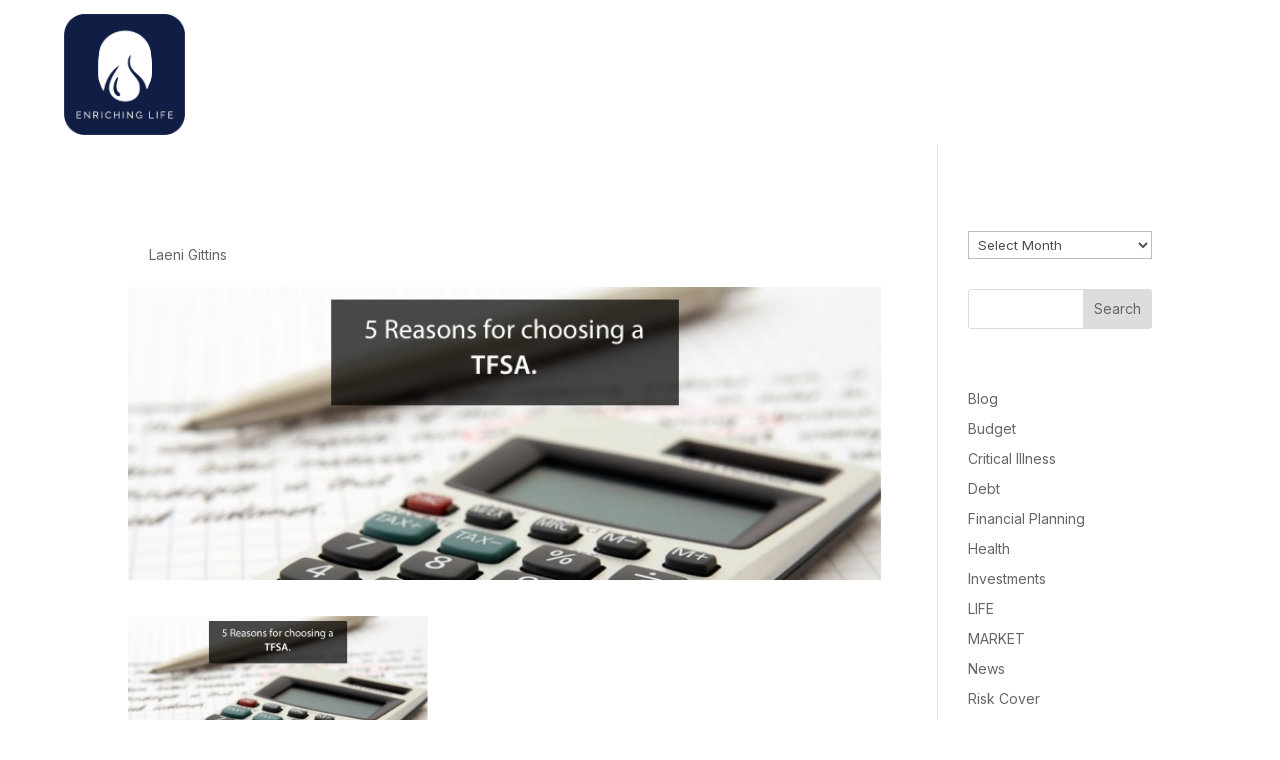

--- FILE ---
content_type: text/css
request_url: https://enrichinglife.co.za/wp-content/et-cache/1746/et-divi-dynamic-tb-4656-1746-late.css?ver=1768136093
body_size: 643
content:
@font-face{font-family:ETmodules;font-display:block;src:url(//enrichinglife.co.za/wp-content/themes/Divi/core/admin/fonts/modules/all/modules.eot);src:url(//enrichinglife.co.za/wp-content/themes/Divi/core/admin/fonts/modules/all/modules.eot?#iefix) format("embedded-opentype"),url(//enrichinglife.co.za/wp-content/themes/Divi/core/admin/fonts/modules/all/modules.woff) format("woff"),url(//enrichinglife.co.za/wp-content/themes/Divi/core/admin/fonts/modules/all/modules.ttf) format("truetype"),url(//enrichinglife.co.za/wp-content/themes/Divi/core/admin/fonts/modules/all/modules.svg#ETmodules) format("svg");font-weight:400;font-style:normal}

--- FILE ---
content_type: text/css
request_url: https://enrichinglife.co.za/wp-content/et-cache/1746/et-divi-dynamic-tb-4656-1746-late.css
body_size: 643
content:
@font-face{font-family:ETmodules;font-display:block;src:url(//enrichinglife.co.za/wp-content/themes/Divi/core/admin/fonts/modules/all/modules.eot);src:url(//enrichinglife.co.za/wp-content/themes/Divi/core/admin/fonts/modules/all/modules.eot?#iefix) format("embedded-opentype"),url(//enrichinglife.co.za/wp-content/themes/Divi/core/admin/fonts/modules/all/modules.woff) format("woff"),url(//enrichinglife.co.za/wp-content/themes/Divi/core/admin/fonts/modules/all/modules.ttf) format("truetype"),url(//enrichinglife.co.za/wp-content/themes/Divi/core/admin/fonts/modules/all/modules.svg#ETmodules) format("svg");font-weight:400;font-style:normal}